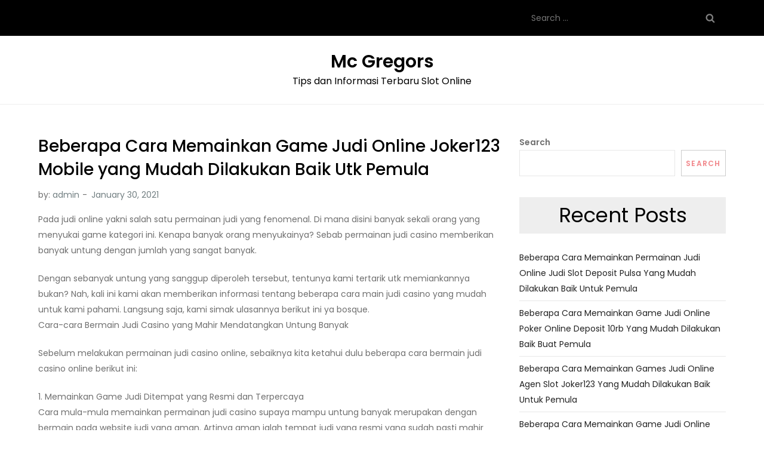

--- FILE ---
content_type: text/css
request_url: https://mcgregors.net/wp-content/themes/alaska-blog/style.css?ver=6.9
body_size: 10346
content:
/*!
Theme Name: Alaska Blog
Theme URI: https://www.kantipurthemes.com/downloads/alaska-blog
Author: Kantipur Themes
Author URI: https://www.kantipurthemes.com/
Description: Alaska Blog is a clean and minimal blog theme perfect for writers who need to create personal blog site with simple creative features and effects to make readers feel the pleasure of reading blog posts and articles. It is a new generation WordPress personal blog theme, that can give your readers immersive browsing experience. This theme supports responsive layout so it looks great on all devices.
Version: 1.0
Requires at least: 5.1
Requires PHP: 5.6
Tested up to: 5.9
License: GNU General Public License v2 or later
License URI: http://www.gnu.org/licenses/gpl-2.0.html
Text Domain: alaska-blog
Tags: custom-background, custom-logo, custom-menu, featured-images, threaded-comments, translation-ready, one-column, two-columns, custom-header, blog, entertainment, portfolio

This theme, like WordPress, is licensed under the GPL.
Use it to make something cool, have fun, and share what you've learned with others.

Alaska Blog is based on Underscores https://underscores.me/, (C) 2012-2017 Automattic, Inc.
Underscores is distributed under the terms of the GNU GPL v2 or later.

Normalizing styles have been helped along thanks to the fine work of
Nicolas Gallagher and Jonathan Neal https://necolas.github.io/normalize.css/
*/

/*--------------------------------------------------------------
>>> TABLE OF CONTENTS:
----------------------------------------------------------------
# Normalize
# Typography
# Elements
# Forms
# Navigation
	## Links
	## Menus
# Accessibility
# Alignments
# Clearings
# Widgets
# Content
	## Posts and pages
	## Comments
# Infinite scroll
# Media
	## Captions
	## Galleries
--------------------------------------------------------------*/
/*--------------------------------------------------------------
# Normalize
--------------------------------------------------------------*/
/* normalize.css v8.0.0 | MIT License | github.com/necolas/normalize.css */

/* Document
	 ========================================================================== */

/**
 * 1. Correct the line height in all browsers.
 * 2. Prevent adjustments of font size after orientation changes in iOS.
 */

html {
	line-height: 1.15; /* 1 */
	-webkit-text-size-adjust: 100%; /* 2 */
}

/* Sections
	 ========================================================================== */

/**
 * Remove the margin in all browsers.
 */

body {
	margin: 0;
}

.boxed-layout,
.frame-layout {
	background-color: #eee;
}

.boxed-layout #page,
.frame-layout #page {
    width: 90%;
    max-width: 1600px;
    margin: 0 auto;
    box-shadow: 0 0 15px rgba(0, 0, 0, 0.10);
    background-color: #f4f4f4;
}

.frame-layout #page {
	margin: 50px auto;
}

/**
 * Correct the font size and margin on `h1` elements within `section` and
 * `article` contexts in Chrome, Firefox, and Safari.
 */

h1.entry-title {
	font-size: 2em;
	margin: 0.67em 0;
}

h1 {
	font-size: 38px;
}

h2 {
	font-size: 34px;
}

h3 {
	font-size: 28px;
}

h4 {
	font-size: 24px;
}

h5 {
	font-size: 22px;
}

h6 {
	font-size: 16px;
}

/* Grouping content
	 ========================================================================== */

/**
 * 1. Add the correct box sizing in Firefox.
 * 2. Show the overflow in Edge and IE.
 */

hr {
	box-sizing: content-box; /* 1 */
	height: 0; /* 1 */
	overflow: visible; /* 2 */
}

/**
 * 1. Correct the inheritance and scaling of font size in all browsers.
 * 2. Correct the odd `em` font sizing in all browsers.
 */

pre {
	font-family: monospace, monospace; /* 1 */
	font-size: 1em; /* 2 */
}

/* Text-level semantics
	 ========================================================================== */

/**
 * Remove the gray background on active links in IE 10.
 */

a {
	background-color: transparent;
}

/**
 * 1. Remove the bottom border in Chrome 57-
 * 2. Add the correct text decoration in Chrome, Edge, IE, Opera, and Safari.
 */

abbr[title] {
	border-bottom: none; /* 1 */
	text-decoration: underline; /* 2 */
	text-decoration: underline dotted; /* 2 */
}

/**
 * Add the correct font weight in Chrome, Edge, and Safari.
 */

b,
strong {
	font-weight: bolder;
}

/**
 * 1. Correct the inheritance and scaling of font size in all browsers.
 * 2. Correct the odd `em` font sizing in all browsers.
 */

code,
kbd,
samp {
	font-family: monospace, monospace; /* 1 */
	font-size: 1em; /* 2 */
}

/**
 * Add the correct font size in all browsers.
 */

small {
	font-size: 80%;
}

/**
 * Prevent `sub` and `sup` elements from affecting the line height in
 * all browsers.
 */

sub,
sup {
	font-size: 75%;
	line-height: 0;
	position: relative;
	vertical-align: baseline;
}

sub {
	bottom: -0.25em;
}

sup {
	top: -0.5em;
}

/* Embedded content
	 ========================================================================== */

/**
 * Remove the border on images inside links in IE 10.
 */

img {
	border-style: none;
}

/* Forms
	 ========================================================================== */

/**
 * 1. Change the font styles in all browsers.
 * 2. Remove the margin in Firefox and Safari.
 */

button,
input,
optgroup,
select,
textarea {
	font-family: inherit; /* 1 */
	font-size: 100%; /* 1 */
	line-height: 1.15; /* 1 */
	margin: 0; /* 2 */
}

/**
 * Show the overflow in IE.
 * 1. Show the overflow in Edge.
 */

button,
input { /* 1 */
	overflow: visible;
}

/**
 * Remove the inheritance of text transform in Edge, Firefox, and IE.
 * 1. Remove the inheritance of text transform in Firefox.
 */

button,
select { /* 1 */
	text-transform: none;
}

/**
 * Correct the inability to style clickable types in iOS and Safari.
 */

button,
[type="button"],
[type="reset"],
[type="submit"] {
	-webkit-appearance: button;
}

/**
 * Remove the inner border and padding in Firefox.
 */

button::-moz-focus-inner,
[type="button"]::-moz-focus-inner,
[type="reset"]::-moz-focus-inner,
[type="submit"]::-moz-focus-inner {
	border-style: none;
	padding: 0;
}

/**
 * Restore the focus styles unset by the previous rule.
 */

button:-moz-focusring,
[type="button"]:-moz-focusring,
[type="reset"]:-moz-focusring,
[type="submit"]:-moz-focusring {
	outline: 1px dotted ButtonText;
}

/**
 * Correct the padding in Firefox.
 */

fieldset {
	padding: 0.35em 0.75em 0.625em;
}

/**
 * 1. Correct the text wrapping in Edge and IE.
 * 2. Correct the color inheritance from `fieldset` elements in IE.
 * 3. Remove the padding so developers are not caught out when they zero out
 *		`fieldset` elements in all browsers.
 */

legend {
	box-sizing: border-box; /* 1 */
	color: inherit; /* 2 */
	display: table; /* 1 */
	max-width: 100%; /* 1 */
	padding: 0; /* 3 */
	white-space: normal; /* 1 */
}

/**
 * Add the correct vertical alignment in Chrome, Firefox, and Opera.
 */

progress {
	vertical-align: baseline;
}

/**
 * Remove the default vertical scrollbar in IE 10+.
 */

textarea {
	overflow: auto;
}

/**
 * 1. Add the correct box sizing in IE 10.
 * 2. Remove the padding in IE 10.
 */

[type="checkbox"],
[type="radio"] {
	box-sizing: border-box; /* 1 */
	padding: 0; /* 2 */
}

/**
 * Correct the cursor style of increment and decrement buttons in Chrome.
 */

[type="number"]::-webkit-inner-spin-button,
[type="number"]::-webkit-outer-spin-button {
	height: auto;
}

/**
 * 1. Correct the odd appearance in Chrome and Safari.
 * 2. Correct the outline style in Safari.
 */

[type="search"] {
	-webkit-appearance: textfield; /* 1 */
	outline-offset: -2px; /* 2 */
}

/**
 * Remove the inner padding in Chrome and Safari on macOS.
 */

[type="search"]::-webkit-search-decoration {
	-webkit-appearance: none;
}

/**
 * 1. Correct the inability to style clickable types in iOS and Safari.
 * 2. Change font properties to `inherit` in Safari.
 */

::-webkit-file-upload-button {
	-webkit-appearance: button; /* 1 */
	font: inherit; /* 2 */
}

/* Interactive
	 ========================================================================== */

/*
 * Add the correct display in Edge, IE 10+, and Firefox.
 */

details {
	display: block;
}

/*
 * Add the correct display in all browsers.
 */

summary {
	display: list-item;
}

/* Misc
	 ========================================================================== */

/**
 * Add the correct display in IE 10+.
 */

template {
	display: none;
}

/**
 * Add the correct display in IE 10.
 */

[hidden] {
	display: none;
}

/*--------------------------------------------------------------
# Typography
--------------------------------------------------------------*/
body,
button,
input,
select,
optgroup,
textarea {
	color: #6f6f6f;
	font-size: 14px;
	line-height: 26px;
}

h1, h2, h3, h4, h5, h6 {
	margin: 0 0 16px;
    line-height: 1.4;
	clear: both;
	color: #000;
	font-weight: 400;
	font-family: 'Poppins', sans-serif;
}

p {
	margin: 0 0 1.5em;
}

p:last-child {
	margin: 0;
}

dfn, cite, em, i {
	font-style: italic;
}

blockquote {
	margin: 0 1.5em;
    padding: 15px;
}

address {
	margin: 0 0 1.5em;
}

pre {
	background: #eee;
	font-family: "Courier 10 Pitch", Courier, monospace;
	font-size: 15px;
	font-size: 0.9375rem;
	line-height: 1.6;
	margin-bottom: 1.6em;
	max-width: 100%;
	overflow: auto;
	padding: 1.6em;
}

code, kbd, tt, var {
	font-family: Monaco, Consolas, "Andale Mono", "DejaVu Sans Mono", monospace;
	font-size: 15px;
	font-size: 0.9375rem;
}

abbr, acronym {
	border-bottom: 1px dotted #666;
	cursor: help;
}

mark, ins {
	background: #fff9c0;
}

big {
	font-size: 125%;
}

/*--------------------------------------------------------------
# Elements
--------------------------------------------------------------*/
html {
	box-sizing: border-box;
}

*,
*:before,
*:after {
	/* Inherit box-sizing to make it easier to change the property for components that leverage other behavior; see https://css-tricks.com/inheriting-box-sizing-probably-slightly-better-best-practice/ */
	box-sizing: inherit;
}

body {
	background: #fff;
    overflow-x: hidden;
	font-family: 'Poppins', sans-serif;
}

hr {
	background-color: #ccc;
	border: 0;
	height: 1px;
	margin-bottom: 1.5em;
}

ul, ol {
	margin: 0 0 1.5em 0;
    padding-left: 1.5em;
}

ul {
	list-style: disc;
}

ol {
	list-style: decimal;
}

li > ul,
li > ol {
	margin-bottom: 0;
	margin-left: 1.5em;
}

dt {
	font-weight: bold;
}

dd {
	margin: 0 1.5em 1.5em;
}

img {
	height: auto;
	max-width: 100%;
	display: inline-block;
    vertical-align: middle;
}

figure {
	margin: 1em 0;
	/* Extra wide images within figure tags don't overflow the content area. */
}

table {
	margin: 0 0 1.5em;
	width: 100%;
  	border-collapse: collapse;
}

table, td, th {  
  border: 1px solid #ddd;
  text-align: left;
}

th, td {
  padding: 15px;
}

/*--------------------------------------------------------------
# Forms
--------------------------------------------------------------*/
button,
input[type="button"],
input[type="reset"],
input[type="submit"],
.btn,
.reply a {
	position: relative;
    background-color: transparent;
    font-size: 12px;
    line-height: 42px;
    font-weight: 600;
    color: #f1868a;
    border: 1px solid #f1868a;
    text-transform: uppercase;
    letter-spacing: 0.10em;
    display: inline-block;
    vertical-align: middle;
    padding: 11px 18px;
    line-height: 1.3;
    cursor: pointer;
    border-radius: 0;
    text-decoration: none;
    -webkit-transition: all 0.3s cubic-bezier(0.4, 0, 1, 1);
    -moz-transition: all 0.3s cubic-bezier(0.4, 0, 1, 1);
    -ms-transition: all 0.3s cubic-bezier(0.4, 0, 1, 1);
    -o-transition: all 0.3s cubic-bezier(0.4, 0, 1, 1);
    transition: all 0.3s cubic-bezier(0.4, 0, 1, 1);
}

button:hover,
input[type="button"]:hover,
input[type="reset"]:hover,
input[type="submit"]:hover,
.btn:hover,
.btn:focus,
.reply a:hover,
.reply a:focus {
	background-color: #f1868a;
    color: #fff;
}

button:active, 
button:focus,
input[type="button"]:active,
input[type="button"]:focus,
input[type="reset"]:active,
input[type="reset"]:focus,
input[type="submit"]:active,
input[type="submit"]:focus {
	background-color: #f1868a;
    color: #fff;
    outline: thin dotted;
}

input[type="text"],
input[type="email"],
input[type="url"],
input[type="password"],
input[type="search"],
input[type="number"],
input[type="tel"],
input[type="range"],
input[type="date"],
input[type="month"],
input[type="week"],
input[type="time"],
input[type="datetime"],
input[type="datetime-local"],
input[type="color"],
textarea {
	color: #666;
    border: 1px solid #e7e7e7;
    padding: 8px 12px;
    border-radius: 0;
    display: inline-block;
    vertical-align: middle;
}

input[type="text"]:focus,
input[type="email"]:focus,
input[type="url"]:focus,
input[type="password"]:focus,
input[type="search"]:focus,
input[type="number"]:focus,
input[type="tel"]:focus,
input[type="range"]:focus,
input[type="date"]:focus,
input[type="month"]:focus,
input[type="week"]:focus,
input[type="time"]:focus,
input[type="datetime"]:focus,
input[type="datetime-local"]:focus,
input[type="color"]:focus,
textarea:focus {
	color: #111;
	outline: thin dotted;
	border-color: #f1868a;
}

select {
	border: 1px solid #ccc;
}

select:focus {
    outline: thin dotted;
}

textarea {
	width: 100%;
}

/*--------------------------------------------------------------
# Navigation
--------------------------------------------------------------*/
/*--------------------------------------------------------------
## Links
--------------------------------------------------------------*/
a {
	color: #f1868a;
}

a:hover, 
a:focus, 
a:active {
	color: #000;
}

a:focus {
	outline: thin dotted;
}

a:hover, 
a:active {
	outline: 0;
}

/*--------------------------------------------------------------
## Underline Links
--------------------------------------------------------------*/
#masthead a,
#footer-widgets ul li a,
#secondary ul li a {
	text-decoration: none;
}

/*--------------------------------------------------------------
## Menus
--------------------------------------------------------------*/
#masthead {
    background-color: #fff;
    position: relative;
    z-index: 10;
}

.site-branding {
    padding: 15px 0;
    text-align: center;
    border-bottom: 1px solid #eee;
}

.site-branding-logo img {
    max-height: 125px;
    width: auto;
}

.site-title {
    font-size: 24px;
    margin: 0 0 2px;
    line-height: 1.2;
    font-weight: 600;
    font-family: 'Poppins', sans-serif;
}

.site-title a {
	color: #000;
}

.site-title a:hover,
.site-title a:focus {
	color: #f1868a; 
}

.site-description {
    margin: 0;
    color: #000;
    font-size: 16px;
    font-family: 'Poppins', sans-serif;
}

.navigation-menu .search-form {
    position: absolute;
    float: right;
    top: 0;
    right: 0;
}

.navigation-menu .search-form input[type="search"] {
	color: #fff;
	width: 100%;
    border: none;
    padding: 17px 55px 17px 10px;
    background-color: #000;
}

.navigation-menu .search-form .search-submit {
    border: none;
    position: absolute;
    top: 0;
    right: 0;
    height: 60px;
}

.navigation-menu .search-form .search-submit svg {
	fill: rgb(255 255 255 / 50%);
}

.navigation-menu .search-form .search-submit:hover svg,
.navigation-menu .search-form .search-submit:focus svg {
	fill: #fff;
}

.navigation-menu {
	display: block;
	width: 100%;
	position: relative;
	background-color: #000;
}

.navigation-menu ul {
	display: none;
	list-style: none;
	margin: 0;
	padding-left: 0;
}

ul.nav-menu {
    border-top: 1px solid rgb(255 255 255 / 10%);
    clear: both;
}

.navigation-menu .nav-menu ul {
	display: none;
}

.navigation-menu ul ul {
    padding-left: 20px;
}

.navigation-menu li {
	position: relative;
	-webkit-transition: all 0.1s ease-in-out;
    -moz-transition: all 0.1s ease-in-out;
    -ms-transition: all 0.1s ease-in-out;
    -o-transition: all 0.1s ease-in-out;
    transition: all 0.1s ease-in-out;
}

.navigation-menu a {
	font-size: 14px;
	display: block;
    padding: 10px 0;
    color: #fff;
    border-bottom: 1px solid rgb(255 255 255 / 10%);
    font-weight: 500;
    font-family: 'Poppins', sans-serif;
}

.navigation-menu .nav-menu > li:last-child > a {
    border-bottom: none;
}

#site-navigation.navigation-menu .nav-menu > a {
    text-transform: uppercase;
}

.navigation-menu li.current-menu-item > a,
.navigation-menu .nav-menu > li:hover > a,
.navigation-menu .nav-menu > li.focus > a,
.navigation-menu .nav-menu > li > a:hover,
.navigation-menu .nav-menu > li > a:focus {
    color: #f1868a;
}

.navigation-menu li a svg {
    display: none;
    fill: #949393;
    margin-left: 5px;
}

.navigation-menu a:hover,
.navigation-menu a:focus,
.navigation-menu li:hover > a {
	color: #f1868a;
}

.navigation-menu .nav-menu > li > a:hover svg,
.navigation-menu .nav-menu > li > a:focus svg,
.navigation-menu .nav-menu > li:hover > a svg {
	fill: #f1868a;
}

.menu-toggle,
.navigation-menu.toggled ul {
	display: block;
}

.menu-toggle {
    margin: 0 auto;
    padding: 16px 15px;
    line-height: 28px;
    color: #fff;
    width: 100%;
    font-size: 14px;
    border: none;
    float: left;
    width: auto;
    position: relative;
    z-index: 1;
}

.menu-toggle svg {
	fill: #fff;
	width: 20px;
	height: 20px;
}

.menu-toggle .icon-close,
.menu-toggle.active .icon-bars {
    display: none;
}

.menu-toggle.active .icon-close {
    display: inline-block;
}

.primary-menu-label {
    display: none;
}

.dropdown-toggle {
    position: absolute;
    top: 0;
    right: 0;
    width: 50px;
    height: 48px;
    padding: 0;
    border-radius: 0;
    background-color: transparent;
    border: none;
}

.dropdown-toggle svg {
	fill: #fff;
}

svg {
    width: 16px;
    height: 16px;
    display: inline-block;
    vertical-align: middle;
}

.site-main .comment-navigation, 
.site-main .posts-navigation, 
.site-main .post-navigation {
	margin: 1.5em 0;
    background-color: #f7f7f7;
    padding: 15px 25px;
}

.comment-navigation .nav-previous,
.posts-navigation .nav-previous,
.post-navigation .nav-previous {
	float: left;
	width: 50%;
}

.comment-navigation .nav-next,
.posts-navigation .nav-next,
.post-navigation .nav-next {
	float: right;
	text-align: right;
	width: 50%;
}

.site-main .comment-navigation a, 
.site-main .posts-navigation a, 
.site-main .post-navigation a {
	color: #000;
	text-decoration: none;
}

.site-main .comment-navigation a:hover, 
.site-main .posts-navigation a:hover, 
.site-main .post-navigation a:hover,
.site-main .comment-navigation a:focus, 
.site-main .posts-navigation a:focus, 
.site-main .post-navigation a:focus {
	color: #f1868a;
}

.nav-subtitle {
    display: block;
}

.nav-previous .nav-title-icon-wrapper {
    margin-right: 10px;
}

.nav-next .nav-title-icon-wrapper {
    margin-left: 10px;
}

.navigation.pagination .page-numbers {
    width: 40px;
    height: 40px;
    display: inline-block;
    background-color: #fff;
    border: 1px solid rgba(0, 0, 0, 0.10);
    text-align: center;
    line-height: 40px;
    margin-right: 5px;
    color: #000;
    text-decoration: none;
}

.navigation.pagination .page-numbers.prev svg,
.navigation.pagination .page-numbers.next svg {
	position: relative;
	top: -2px;
}

.navigation.pagination .page-numbers.current,
.navigation.pagination .page-numbers:hover,
.navigation.pagination .page-numbers:focus {
    background-color: #f1868a;
    border-color: #f1868a;
    color: #fff;
}

.navigation.pagination .page-numbers.prev:hover svg,
.navigation.pagination .page-numbers.next:hover svg,
.navigation.pagination .page-numbers.prev:focus svg,
.navigation.pagination .page-numbers.next:focus svg {
	fill: #fff;
}

.post-navigation .nav-previous a:hover svg,
.post-navigation .nav-previous a:focus svg,
.post-navigation .nav-next a:hover svg,
.post-navigation .nav-next a:focus svg {
    fill: #f1868a;
}

.navigation.pagination {
    margin-top: 50px;
    text-align: center;
}

/*--------------------------------------------------------------
# Accessibility
--------------------------------------------------------------*/
/* Text meant only for screen readers. */
.screen-reader-text {
	border: 0;
	clip: rect(1px, 1px, 1px, 1px);
	clip-path: inset(50%);
	height: 1px;
	margin: -1px;
	overflow: hidden;
	padding: 0;
	position: absolute !important;
	width: 1px;
	word-wrap: normal !important; /* Many screen reader and browser combinations announce broken words as they would appear visually. */
}

.screen-reader-text:focus {
	background-color: #f1f1f1;
	border-radius: 3px;
	box-shadow: 0 0 2px 2px rgba(0, 0, 0, 0.6);
	clip: auto !important;
	clip-path: none;
	color: #21759b;
	display: block;
	font-size: 14px;
	font-size: 0.875rem;
	font-weight: bold;
	height: auto;
	left: 5px;
	line-height: normal;
	padding: 15px 23px 14px;
	text-decoration: none;
	top: 5px;
	width: auto;
	z-index: 100000;
	/* Above WP toolbar. */
}

/* Do not show the outline on the skip link target. */
#content[tabindex="-1"]:focus {
	outline: 0;
}

/*--------------------------------------------------------------
# Alignments
--------------------------------------------------------------*/
.alignleft {
	display: inline;
	float: left;
	margin-right: 1.5em;
}

.alignright {
	display: inline;
	float: right;
	margin-left: 1.5em;
}

.aligncenter {
	clear: both;
	display: block;
	margin-left: auto;
	margin-right: auto;
}

/*--------------------------------------------------------------
# Clearings
--------------------------------------------------------------*/
.clear:before,
.clear:after,
.entry-content:before,
.entry-content:after,
.comment-content:before,
.comment-content:after,
.site-header:before,
.site-header:after,
.site-content:before,
.site-content:after,
.site-footer:before,
.site-footer:after,
.container:before,
.container:after,
.site-main .comment-navigation:before, 
.site-main .posts-navigation:before, 
.site-main .post-navigation:before,
.site-main .comment-navigation:after, 
.site-main .posts-navigation:after, 
.site-main .post-navigation:after,
.blog-archive:before,
.blog-archive:after {
	content: "";
	display: table;
	table-layout: fixed;
}

.clear:after,
.entry-content:after,
.comment-content:after,
.site-header:after,
.site-content:after,
.site-footer:after,
.container:before,
.container:after,
.site-main .comment-navigation:before, 
.site-main .posts-navigation:before, 
.site-main .post-navigation:before,
.site-main .comment-navigation:after, 
.site-main .posts-navigation:after, 
.site-main .post-navigation:after,
.blog-archive:before,
.blog-archive:after {
	clear: both;
}

/*--------------------------------------------------------------
# Widgets
--------------------------------------------------------------*/
.widget {
	position: relative;
	margin: 0 0 1.5em;
	/* Make sure select elements fit in widgets. */
}

.widget:last-child {
	margin-bottom: 0;
}

.widget select {
	max-width: 100%;
	width: 100%;
	padding: 10px;
}

.widget_search form.search-form {
    position: relative;
}

.widget_search input[type="search"] {
	width: 100%;
}

.widget_search input[type="submit"] {
    position: absolute;
    top: 0;
    right: 0;
    margin: 0;
    padding: 8px 15px;
    background-color: #f1868a;
    color: #fff;
    line-height: 28px;
    font-size: 12px;
}

.widget_search input[type="submit"]:hover,
.widget_search input[type="submit"]:focus {
    border-color: #444;
    background-color: #444;
	color: #fff;
}

#secondary .widget_block > h1,
#secondary .widget_block > h2,
#secondary .widget_block > h3,
#secondary .widget_block > h4,
#secondary .widget_block > h5,
#secondary .widget_block > h6,
#secondary .wp-block-group__inner-container > h1,
#secondary .wp-block-group__inner-container > h2,
#secondary .wp-block-group__inner-container > h3,
#secondary .wp-block-group__inner-container > h4,
#secondary .wp-block-group__inner-container > h5,
#secondary .wp-block-group__inner-container > h6 {
    background-color: #eee;
    text-align: center;
    padding: 7px 10px;
    margin: 0;
}

#secondary .wp-block-group__inner-container > h1,
#secondary .wp-block-group__inner-container > h2,
#secondary .wp-block-group__inner-container > h3,
#secondary .wp-block-group__inner-container > h4,
#secondary .wp-block-group__inner-container > h5,
#secondary .wp-block-group__inner-container > h6 {
	margin-bottom: 20px;
}

.widget ul {
    list-style: none;
    padding: 0;
    margin: 0;
}

.widget ul ul {
    padding-left: 1em;
}

#secondary .widget:not(:last-child) {
    margin-bottom: 35px;
}

#secondary ul li,
#footer-widgets ul li {
    border-bottom: 1px solid #e7e7e7;
    display: block;
    padding: 7px 0;
}

#secondary ul li:last-child,
#footer-widgets ul li:last-child {
	border-bottom: none;
}

#secondary ul li a,
#footer-widgets ul li a {
    display: inline-block;
    text-transform: capitalize;
}

#footer-widgets ul li {
    border-bottom-color: rgba(255, 255, 255, 0.15);
}

#secondary a {
	color: #232323;
}

#secondary a:hover,
#secondary a:focus {
	color: #f1868a;
}

.tagcloud a {
    font-size: 16px !important;
    color: #717e81 !important;
    border: 1px solid rgba(0, 0, 0, 0.10);
    padding: 5px 10px;
    line-height: 1;
    display: inline-block;
    margin-right: 5px;
    margin-bottom: 5px;
}

.tagcloud a:hover,
.tagcloud a:focus {
    background-color: #f1868a;
    border-color: #f1868a;
    color: #fff !important;
}

.widget_recent_entries span {
    display: block;
}

.wp-block-latest-comments__comment-author, 
.wp-block-latest-comments__comment-link {
	font-weight: 400;
}

.comment-metadata a,
.fn a {
    text-decoration: none;
}

/*--------------------------------------------------------------
# Content
--------------------------------------------------------------*/
/*--------------------------------------------------------------
## Posts and pages
--------------------------------------------------------------*/
.sticky {
	display: block;
}

.updated:not(.published) {
	display: none;
}

.page-content,
.entry-content,
.entry-summary {
	margin: 0;
}

.page-links {
	clear: both;
	margin: 0 0 1.5em;
}

.error404 #primary,
.has-sidebar.error404 #primary {
    width: 100%;
    float: none;
    padding: 0;
    text-align: center;
}

.error-404.not-found .title {
    font-size: 150px;
    font-weight: bold;
    line-height: 1;
    color: #f1868a;
}

.error-404.not-found input.search-field {
    min-width: 300px;
    display: block;
    margin: 0 auto 20px;
}

.has-sidebar.no-sidebar #primary {
    width: 100%;
    float: none;
    padding-left: 0;
    padding-right: 0;
}

.has-sidebar.no-sidebar #secondary {
    display: none;
}

/*--------------------------------------------------------------
## Comments
--------------------------------------------------------------*/
.comment-content a {
	word-wrap: break-word;
}

.bypostauthor {
	display: block;
}

.comment-form input[type="text"],
.comment-form input[type="email"],
.comment-form input[type="url"] {
    width: 100%;
}

.comment-form input[type="checkbox"] {
	margin-right: 10px;
    display: inline-block;
    vertical-align: middle;
}

.comments-title,
.comment-reply-title {
    font-size: 32px;
    font-weight: 600;
    margin-top: 15px;
    display: inline-block;
    width: 100%;
}

.comments-title {
    margin-bottom: 25px;
}

.comment-author.vcard img {
    width: 60px;
    height: 60px;
    margin-right: 15px;
    float: left;
    border-radius: 50%;
    object-fit: cover;
}

#comments > ol.comment-list {
    margin-left: 0;
    padding-left: 0;
}

#comments ol.comment-list {
	list-style: none;
}

#comments ol.comment-list article {
    background-color: #fff;
    padding: 20px;
    margin-bottom: 20px;
}

.comment-content {
    display: table-cell;
}

.reply {
    margin: 10px 0 0;
    text-align: right;    
}

.form-submit {
    margin-bottom: 0;
}

.has-sidebar #primary {
    margin-bottom: 50px;
}

/*--------------------------------------------------------------
# Infinite scroll
--------------------------------------------------------------*/
/* Globally hidden elements when Infinite Scroll is supported and in use. */
.infinite-scroll .posts-navigation,
.infinite-scroll.neverending .site-footer {
	/* Theme Footer (when set to scrolling) */
	display: none;
}

/* When Infinite Scroll has reached its end we need to re-display elements that were hidden (via .neverending) before. */
.infinity-end.neverending .site-footer {
	display: block;
}

/*--------------------------------------------------------------
# Media
--------------------------------------------------------------*/
.page-content .wp-smiley,
.entry-content .wp-smiley,
.comment-content .wp-smiley {
	border: none;
	margin-bottom: 0;
	margin-top: 0;
	padding: 0;
}

/* Make sure embeds and iframes fit their containers. */
embed,
iframe,
object {
	max-width: 100%;
}

/* Make sure logo link wraps around logo image. */
.custom-logo-link {
	display: inline-block;
}

/*--------------------------------------------------------------
## Captions
--------------------------------------------------------------*/
.wp-caption {
	margin-bottom: 1.5em;
	max-width: 100%;
}

.wp-caption img[class*="wp-image-"] {
	display: block;
	margin-left: auto;
	margin-right: auto;
}

.wp-caption .wp-caption-text {
	margin: 0.8075em 0;
}

.wp-caption-text {
	text-align: center;
}

/*--------------------------------------------------------------
## Galleries
--------------------------------------------------------------*/
.gallery {
	margin: -5px;
}

.gallery-item {
	display: inline-block;
	text-align: center;
	vertical-align: top;
	width: 100%;
	padding: 5px;
	margin: 0;
}

.gallery-columns-2 .gallery-item {
	max-width: 50%;
}

.gallery-columns-3 .gallery-item {
	max-width: 33.33%;
}

.gallery-columns-4 .gallery-item {
	max-width: 25%;
}

.gallery-columns-5 .gallery-item {
	max-width: 20%;
}

.gallery-columns-6 .gallery-item {
	max-width: 16.66%;
}

.gallery-columns-7 .gallery-item {
	max-width: 14.28%;
}

.gallery-columns-8 .gallery-item {
	max-width: 12.5%;
}

.gallery-columns-9 .gallery-item {
	max-width: 11.11%;
}

.gallery-caption {
	display: block;
}

.columns-1,
.columns-2,
.columns-3,
.columns-4,
.columns-5 {
	margin: 0 -10px;
}

.columns-1 article,
.columns-2 article,
.columns-3 article,
.columns-4 article,
.columns-5 article {
	padding: 0 15px;
	margin-bottom: 30px;
}

/*--------------------------------------------------------------
## Container
--------------------------------------------------------------*/
.container {
	width: 90%;
	max-width: 1200px;
	margin: 0 auto;
}

#content-wrap {
    padding: 50px 0;
}

/*--------------------------------------------------------------
# Custom Header
--------------------------------------------------------------*/
#wp-custom-header {
    text-align: center;
}

.custom-header-media {
    position: relative;
}

#wp-custom-header img {
	width: 100%;
}

.home.has-header-video #wp-custom-header {
    position: relative;
    padding-bottom: 56.25%;
    height: 0;
}

.home.has-header-video #wp-custom-header video,
.home.has-header-video #wp-custom-header iframe {
    position: absolute;
    top: 0;
    left: 0;
    width: 100%;
    height: 100%;
}

#wp-custom-header-video-button {
    position: absolute;
    top: 50%;
    left: 25px;
    width: 50px;
    height: 50px;
    text-align: center;
    border-color: #fff;
    border-radius: 80px;
    white-space: nowrap;
    overflow: hidden;
    background-color: #fff;
    color: #fff;
    -webkit-transform: translateY(-50%);
    -moz-transform: translateY(-50%);
    -ms-transform: translateY(-50%);
    -o-transform: translateY(-50%);
    transform: translateY(-50%);
}
#wp-custom-header-video-button:before {
    content: "";
    width: 0;
    height: 0;
    border-top: 10px solid transparent;
    border-bottom: 10px solid transparent;
    border-left: 15px solid #f1868a;
    display: inline-block;
    margin-left: 2px;
    margin-top: 4px;
}

#wp-custom-header-video-button.wp-custom-header-video-pause:before {
	opacity: 0;
	visibility: hidden;
}

#wp-custom-header-video-button.wp-custom-header-video-pause:after {
    content: "";
    display: inline-block;
    width: 15px;
    height: 20px;
    background: #f1868a;
    position: absolute;
    left: 0;
    right: 0;
    margin: auto;
    top: 14px;
    border-left: 5px solid #f1868a;
    box-shadow: inset 5px 0 0 0 #fff;
}

.page-header {
    margin-bottom: 25px;
    text-align: center;
}

.page-title {
    margin-bottom: 0;
    font-weight: 600;
    font-size: 32px;
}

.home .page-header, 
.blog .page-header {
    display: none;
}

.search-no-results .blog-archive.grid.columns-5.clear {
    height: auto !important;
}

.no-results.not-found {
    text-align: center;
}

/*--------------------------------------------------------------
# Blog / Archive Posts
--------------------------------------------------------------*/
.entry-title {
    font-weight: 500;
    margin-bottom: 7px;
    font-size: 20px;
}

.blog-post-item {
    border: 1px solid #ddd;
    padding: 20px;
}

.blog-post-item .entry-meta {
    margin-bottom: 15px;
}

.posted-on a {
    color: #717e81;
}

.blog-post-item .featured-image {
	margin-bottom: 15px;
}

.blog-post-item .featured-image img {
	width: 100%;
}

.entry-title a,
.comments-link a {
    color: #000;
    text-decoration: none;
}

.category-meta {
    display: block;
    margin-bottom: 5px;
}

.disable-post-category .cat-links,
.disable-post-author .byline,
.disable-post-date .posted-on {
    display: none;
}

.cat-links a {
    position: relative;
    text-transform: uppercase;
    font-size: 12px;
    visibility: visible;
    display: inline-block;
    line-height: 1.3;
    color: #000;
    text-decoration: none;
}

.cat-links a:hover,
.cat-links a:focus {
	color: #f1868a;
}

.entry-title a:hover,
.entry-title a:focus,
.posted-on a:hover,
.posted-on a:focus,
.comments-link a:hover,
.comments-link a:focus {
    color: #f1868a;
}

.blog-archive.grid.columns-5 article {
    margin-bottom: 20px;
}

.blog-archive article:last-child {
    margin-bottom: 0;
}

.featured-image {
    position: relative;
}

body:not(.single) .blog-archive article:not(.has-post-thumbnail) .featured-image {
	display: none;
}

.blog-archive .entry-container {
    padding: 20px;
    text-align: center;
}

.blog-post-item .entry-title {
    margin-bottom: 10px;
    font-size: 20px;
    font-weight: 500;
}

.single-page-wrapper .entry-content {
    padding: 30px;
    background-color: #fff;
}

.single-post-wrap .blog-post-item .entry-title {
    font-size: 28px;
    margin: 0 0 10px;;
}

.blog-post-item .entry-meta a {
    color: #717e81;
    text-decoration: none;
}

.blog-post-item .entry-meta a:hover,
.blog-post-item .entry-meta a:focus {
	color: #000;
}

.blog-post-item .entry-meta > span:not(:last-child) {
	margin-right: 15px;
}

.single .blog-post-item .entry-meta > span:not(:last-child) {
	margin-right: 0;
}

.posted-on {
    color: #666;
    visibility: hidden;
}

.posted-on a {
	visibility: visible;
}

.posted-on a {
    margin-left: -75px;
}

.byline a:focus:before {
	opacity: 1;
}

.read-more a {
    text-transform: uppercase;
    font-size: 12px;
    font-weight: 600;
    letter-spacing: 0.05em;
}

.read-more a:after {
    content: "";
    width: 30px;
    height: 1px;
    background-color: #f1868a;
    display: inline-block;
    vertical-align: middle;
    margin-left: 7px;
}

/*--------------------------------------------------------------
# Single Posts
--------------------------------------------------------------*/
.single-post-wrap .entry-footer .tags-links,
.single-post-wrap .entry-footer .tags-links a {
    color: #717e81;
}

.logged-in-as a {
    color: #000;
    text-decoration: none;
}

.single-post-wrap .entry-footer .tags-links a:hover,
.single-post-wrap .entry-footer .tags-links a:focus,
.logged-in-as a:hover,
.logged-in-as a:focus {
	color: #f1868a;
}

.single .entry-footer > span {
	display: block;
}

.single .entry-footer span.cat-links {
    margin-bottom: 10px;
}

.single .blog-post-item {
    padding: 0;
    border: none;
}

.single .blog-post-item .entry-meta {
    display: block;
    margin-bottom: 15px;
}

.single .blog-post-item .entry-meta > span:not(:last-child):after {
    content: "-";
    margin: 0 5px;
}

.single .blog-post-item .entry-content {
    margin-bottom: 20px;
}

.single .blog-post-item .entry-footer {
    margin-bottom: 0;
    background-color: #f7f7f7;
    padding: 15px;
}

/*--------------------------------------------------------------
# Footer Widgets
--------------------------------------------------------------*/
#colophon {
    background-color: #1d2024;
}

#footer-widgets {
    padding: 60px 0;
}

#footer-widgets h1,
#footer-widgets h2,
#footer-widgets h3,
#footer-widgets h4,
#footer-widgets h5,
#footer-widgets h6 {
	color: #fff;
}

#footer-widgets .widget-area {
	margin: 0 -30px;
}

#footer-widgets .widget-column {
    padding: 0 30px;
    margin-bottom: 30px;
}

#footer-widgets .widget-column:last-child {
	margin-bottom: 0;
}

#footer-widgets .widget-title {
    color: #fff;
    text-transform: uppercase;
    font-size: 18px;
    font-weight: 600;
    letter-spacing: 0.05em;
    position: relative;
    display: inline-block;
    margin-bottom: 25px;
    padding-bottom: 20px;
}

#secondary .widget-title {
	text-transform: uppercase;
    font-size: 20px;
    font-weight: 600;
    letter-spacing: 0.05em;
    margin-bottom: 10px;
}

#footer-widgets .widget-title:after {
    content: "";
    position: absolute;
    background-color: #f1868a;
    width: 50px;
    height: 3px;
    left: 50%;
    bottom: 0;
    -webkit-transform: translateX(-50%);
    -moz-transform: translateX(-50%);
    -ms-transform: translateX(-50%);
    -o-transform: translateX(-50%);
    transform: translateX(-50%);
}

#colophon, 
#colophon a {
    color: #ccc;
}

#colophon a:hover,
#colophon a:focus {
	color: #f1868a;
}

#colophon .tagcloud a {
    border-color: rgba(255, 255, 255, 0.10);
    color: #ccc !important;
}

#colophon .tagcloud a:hover,
#colophon .tagcloud a:focus {
	color: #fff !important;
}

.site-info {
    border-top: 1px solid rgba(255, 255, 255, 0.15);
    padding: 15px 0;
    text-align: center;
}

.to-top {
    width: 40px;
    height: 40px;
    background-color: #f1868a;
    position: fixed;
    bottom: -100px;
    right: 15px;
    z-index: 1;
    -webkit-transition: all .7s ease-in-out;
    -moz-transition: all .7s ease-in-out;
    -o-transition: all .7s ease-in-out;
    -ms-transition: all .7s ease-in-out;
    transition: all .7s ease-in-out;
}

.to-top:hover,
.to-top:focus {
	background-color: #000;
}

.to-top:before {
    content: "";
    width: 0;
    height: 0;
    border-left: 7px solid transparent;
    border-right: 7px solid transparent;
    border-bottom: 7px solid #fff;
    position: absolute;
    top: 17px;
    text-align: center;
    left: 0;
    right: 0;
    margin: auto;
}

/*--------------------------------------------------------------
# Typography Options
--------------------------------------------------------------*/
.header-font-1 h1,
.header-font-1 h2,
.header-font-1 h3,
.header-font-1 h4,
.header-font-1 h5,
.header-font-1 h6 {
    font-family: 'Raleway', sans-serif;
}

.header-font-2 h1,
.header-font-2 h2,
.header-font-2 h3,
.header-font-2 h4,
.header-font-2 h5,
.header-font-2 h6 {
    font-family: 'Poppins', sans-serif;
}

.header-font-3 h1,
.header-font-3 h2,
.header-font-3 h3,
.header-font-3 h4,
.header-font-3 h5,
.header-font-3 h6 {
    font-family: 'Roboto', sans-serif;
}

.header-font-4 h1,
.header-font-4 h2,
.header-font-4 h3,
.header-font-4 h4,
.header-font-4 h5,
.header-font-4 h6 {
    font-family: 'Open Sans', sans-serif;
}

.header-font-5 h1,
.header-font-5 h2,
.header-font-5 h3,
.header-font-5 h4,
.header-font-5 h5,
.header-font-5 h6 {
    font-family: 'Lato', sans-serif;
}

.header-font-6 h1,
.header-font-6 h2,
.header-font-6 h3,
.header-font-6 h4,
.header-font-6 h5,
.header-font-6 h6 {
    font-family: 'Ubuntu', sans-serif;
}

.header-font-7 h1,
.header-font-7 h2,
.header-font-7 h3,
.header-font-7 h4,
.header-font-7 h5,
.header-font-7 h6 {
    font-family: 'Montserrat', sans-serif;
}

.header-font-8 h1,
.header-font-8 h2,
.header-font-8 h3,
.header-font-8 h4,
.header-font-8 h5,
.header-font-8 h6 {
    font-family: 'Lora', serif;
}

.header-font-9 h1,
.header-font-9 h2,
.header-font-9 h3,
.header-font-9 h4,
.header-font-9 h5,
.header-font-9 h6 {
    font-family: 'Titillium Web', sans-serif;
}

.header-font-10 h1,
.header-font-10 h2,
.header-font-10 h3,
.header-font-10 h4,
.header-font-10 h5,
.header-font-10 h6 {
    font-family: 'Muli', sans-serif;
}

.header-font-11 h1,
.header-font-11 h2,
.header-font-11 h3,
.header-font-11 h4,
.header-font-11 h5,
.header-font-11 h6 {
    font-family: 'Oxygen', sans-serif;
}

.header-font-12 h1,
.header-font-12 h2,
.header-font-12 h3,
.header-font-12 h4,
.header-font-12 h5,
.header-font-12 h6 {
    font-family: 'Nunito Sans', sans-serif;
}

.header-font-13 h1,
.header-font-13 h2,
.header-font-13 h3,
.header-font-13 h4,
.header-font-13 h5,
.header-font-13 h6 {
    font-family: 'Maven Pro', sans-serif;
}

.header-font-14 h1,
.header-font-14 h2,
.header-font-14 h3,
.header-font-14 h4,
.header-font-14 h5,
.header-font-14 h6 {
    font-family: 'Cairo', serif;
}

.header-font-15 h1,
.header-font-15 h2,
.header-font-15 h3,
.header-font-15 h4,
.header-font-15 h5,
.header-font-15 h6 {
    font-family: 'Philosopher', sans-serif;
}

.header-font-16 h1,
.header-font-16 h2,
.header-font-16 h3,
.header-font-16 h4,
.header-font-16 h5,
.header-font-16 h6 {
    font-family: 'Dosis', sans-serif;
}

.body-font-1 {
    font-family: 'Raleway', sans-serif;
}

.body-font-2  {
    font-family: 'Poppins', sans-serif;
}

.body-font-3 {
    font-family: 'Roboto', sans-serif;
}

.body-font-4 {
    font-family: 'Open Sans', sans-serif;
}

.body-font-5 {
    font-family: 'Montserrat', sans-serif;
}

.body-font-6 {
    font-family: 'Ubuntu', sans-serif;
}

.body-font-7 {
    font-family: 'Playfair Display', serif;
}

.body-font-8 {
    font-family: 'Lora', serif;
}

.body-font-9 {
    font-family: 'Titillium Web', sans-serif;
}

.body-font-10 {
    font-family: 'Muli', sans-serif;
}

.body-font-11 {
    font-family: 'Oxygen', sans-serif;
}

.body-font-12 {
    font-family: 'Nunito Sans', sans-serif;
}

.body-font-13 {
    font-family: 'Maven Pro', sans-serif;
}

.body-font-14 {
    font-family: 'Cairo', serif;
}

.body-font-15 {
    font-family: 'Philosopher', sans-serif;
}

.body-font-16 {
    font-family: 'Dosis', sans-serif;
}

.site-title-font-1 .site-title,
.site-title-font-1 .site-description {
    font-family: 'Raleway', sans-serif;
}

.site-title-font-2 .site-title,
.site-title-font-2 .site-description {
    font-family: 'Poppins', sans-serif;
}

.site-title-font-3 .site-title,
.site-title-font-3 .site-description {
    font-family: 'Roboto', sans-serif;
}

.site-title-font-4 .site-title,
.site-title-font-4 .site-description {
    font-family: 'Open Sans', sans-serif;
}

.site-title-font-5 .site-title,
.site-title-font-5 .site-description {
    font-family: 'Lato', sans-serif;
}

.site-title-font-6 .site-title,
.site-title-font-6 .site-description {
    font-family: 'Ubuntu', sans-serif;
}

.site-title-font-7 .site-title,
.site-title-font-7 .site-description {
    font-family: 'Montserrat', sans-serif;
}

.site-title-font-8 .site-title,
.site-title-font-8 .site-description {
    font-family: 'Lora', serif;
}

.site-title-font-9 .site-title,
.site-title-font-9 .site-description {
    font-family: 'Titillium Web', sans-serif;
}

.site-title-font-10 .site-title,
.site-title-font-10 .site-description {
    font-family: 'Muli', sans-serif;
}

.site-title-font-11 .site-title,
.site-title-font-11 .site-description {
    font-family: 'Oxygen', sans-serif;
}

.site-title-font-12 .site-title,
.site-title-font-12 .site-description {
    font-family: 'Nunito Sans', sans-serif;
}

.site-title-font-13 .site-title,
.site-title-font-13 .site-description {
    font-family: 'Maven Pro', sans-serif;
}

.site-title-font-14 .site-title,
.site-title-font-14 .site-description {
    font-family: 'Cairo', serif;
}

.site-title-font-15 .site-title,
.site-title-font-15 .site-description {
    font-family: 'Philosopher', sans-serif;
}

.site-title-font-16 .site-title,
.site-title-font-16 .site-description {
    font-family: 'Dosis', sans-serif;
}

.menu-font-1 .navigation-menu a {
    font-family: 'Raleway', sans-serif;
}

.menu-font-2 .navigation-menu a {
    font-family: 'Poppins', sans-serif;
}

.menu-font-3 .navigation-menu a {
    font-family: 'Roboto', sans-serif;
}

.menu-font-4 .navigation-menu a {
    font-family: 'Open Sans', sans-serif;
}

.menu-font-5 .navigation-menu a {
    font-family: 'Montserrat', sans-serif;
}

.menu-font-6 .navigation-menu a {
    font-family: 'Ubuntu', sans-serif;
}

.menu-font-7 .navigation-menu a {
    font-family: 'Lato', sans-serif;
}

.menu-font-8 .navigation-menu a {
    font-family: 'Lora', serif;
}

.menu-font-9 .navigation-menu a {
    font-family: 'Titillium Web', sans-serif;
}

.menu-font-10 .navigation-menu a {
    font-family: 'Muli', sans-serif;
}

.menu-font-11 .navigation-menu a {
    font-family: 'Oxygen', sans-serif;
}

.menu-font-12 .navigation-menu a {
    font-family: 'Nunito Sans', sans-serif;
}

.menu-font-13 .navigation-menu a {
    font-family: 'Maven Pro', sans-serif;
}

.menu-font-14 .navigation-menu a {
    font-family: 'Cairo', serif;
}

.menu-font-15 .navigation-menu a {
    font-family: 'Philosopher', sans-serif;
}

.menu-font-16 .navigation-menu a {
    font-family: 'Dosis', sans-serif;
}

/*--------------------------------------------------------------
# Dark Version
--------------------------------------------------------------*/
.dark-version {
    background-color: #000;
}

.dark-version .single-page-wrapper .entry-content,
.dark-version #secondary .widget,
.dark-version .blog-post-item,
.dark-version .site-main .comment-navigation, 
.dark-version .site-main .posts-navigation, 
.dark-version .site-main .post-navigation,
.dark-version #colophon,
.dark-version .navigation.pagination .page-numbers,
.dark-version input[type="text"], 
.dark-version input[type="email"], 
.dark-version input[type="url"], 
.dark-version input[type="password"], 
.dark-version input[type="search"], 
.dark-version input[type="number"], 
.dark-version input[type="tel"], 
.dark-version input[type="range"], 
.dark-version input[type="date"], 
.dark-version input[type="month"], 
.dark-version input[type="week"], 
.dark-version input[type="time"], 
.dark-version input[type="datetime"], 
.dark-version input[type="datetime-local"], 
.dark-version input[type="color"], 
.dark-version textarea {
	background-color: #111;
}

.dark-version pre,
.dark-version blockquote {
    background-color: #222;
}

.dark-version,
.dark-version h1, 
.dark-version h2, 
.dark-version h3, 
.dark-version h4, 
.dark-version h5, 
.dark-version h6,
.dark-version #secondary a,
.dark-version a:hover, 
.dark-version a:focus, 
.dark-version a:active,
.dark-version figcaption,
.dark-version cite,
.dark-version blockquote,
.dark-version .cat-links a,
.dark-version .entry-title a, 
.dark-version .comments-link a,
.dark-version .blog-post-item .entry-meta a,
.dark-version .site-main .comment-navigation a, 
.dark-version .site-main .posts-navigation a, 
.dark-version .site-main .post-navigation a,
.dark-version input[type="text"], 
.dark-version input[type="email"], 
.dark-version input[type="url"], 
.dark-version input[type="password"], 
.dark-version input[type="search"], 
.dark-version input[type="number"], 
.dark-version input[type="tel"], 
.dark-version input[type="range"], 
.dark-version input[type="date"], 
.dark-version input[type="month"], 
.dark-version input[type="week"], 
.dark-version input[type="time"], 
.dark-version input[type="datetime"], 
.dark-version input[type="datetime-local"], 
.dark-version input[type="color"], 
.dark-version textarea,
.dark-version .logged-in-as a,
.dark-version .navigation.pagination .page-numbers {
	color: #fff;
}

.dark-version .nav-title svg,
.dark-version .navigation.pagination .page-numbers.prev svg, 
.dark-version .navigation.pagination .page-numbers.next svg {
    fill: #fff;
}

.dark-version .blog-post-item .entry-meta a:hover,
.dark-version .blog-post-item .entry-meta a:focus {
	opacity: 0.8;
}

.dark-version .blog-post-item .entry-content {
    border-top-color: rgba(255, 255, 255, 0.15);
}

.dark-version #secondary ul li, 
.dark-version #footer-widgets ul li {
    border-bottom-color: rgba(255, 255, 255, 0.15);
}

.dark-version input[type="text"], 
.dark-version input[type="email"], 
.dark-version input[type="url"], 
.dark-version input[type="password"], 
.dark-version input[type="search"], 
.dark-version input[type="number"], 
.dark-version input[type="tel"], 
.dark-version input[type="range"], 
.dark-version input[type="date"], 
.dark-version input[type="month"], 
.dark-version input[type="week"], 
.dark-version input[type="time"], 
.dark-version input[type="datetime"], 
.dark-version input[type="datetime-local"], 
.dark-version input[type="color"], 
.dark-version textarea {
    border-color: rgba(255, 255, 255, 0.15);
}

/*--------------------------------------------------------------
## Responsive
--------------------------------------------------------------*/
@media screen and (min-width: 567px) {
	.columns-2 article,
	.columns-3 article,
	.columns-4 article,
	.columns-5 article {
		width: 50%;
		float: left;
	}

	.columns-2 article:nth-child(2n+1),
	.columns-3 article:nth-child(2n+1),
	.columns-4 article:nth-child(2n+1),
	.columns-5 article:nth-child(2n+1) {
		clear: left;
	}

	.primary-menu-label {
	    display: inline-block;
	    vertical-align: middle;
	}

	.error-404.not-found input.search-field {
	    min-width: 450px;
	}
}

@media screen and (min-width: 767px) {
	.columns-3 article,
	.columns-5 article {
		width: 33.33%;
	}

	.columns-3 article:nth-child(2n+1),
	.columns-5 article:nth-child(2n+1) {
		clear: none;
	}

	.columns-3 article:nth-child(3n+1),
	.columns-5 article:nth-child(3n+1) {
		clear: left;
	}

	.widget_latest_posts .widget-header {
		margin-bottom: 70px;
	}

	.single .blog-post-item .entry-footer {
	    display: flex;
	    align-items: center;
	    justify-content: space-between;
	}

	.single .entry-footer span.cat-links {
	    margin-bottom: 0;
	}

	#footer-widgets .widget-column {
	    text-align: left;
	    margin-bottom: 0;
	    width: 33.33%;
	    float: left;
	}

	#footer-widgets .widget-title:after {
	    left: 0;
	    transform: none;
	}
}

@media screen and (min-width: 992px) {
	.columns-4 article {
		width: 25%;
	}

	.columns-4 article:nth-child(2n+1) {
		clear: none;
	}

	.columns-4 article:nth-child(4n+1) {
		clear: left;
	}
}

@media screen and (min-width: 1024px) {
	.columns-5 article {
		width: 20%;
	}

	.columns-5 article:nth-child(3n+1) {
		clear: none;
	}

	.columns-5 article:nth-child(5n+1) {
		clear: left;
	}

	.navigation-menu .search-form {
		position: relative;
	}

	.menu-sticky #masthead {
	    position: sticky;
	    top: 0;
	}

	.menu-sticky.customize-support #masthead {
		top: 32px;
	}

	.navigation-menu {
		width: auto;
	}

	.navigation-menu ul,
	.navigation-menu .nav-menu ul {
		display: block;
	}

	.navigation-menu li a svg,
	.nav-menu > li,
	.navigation-menu li {
		display: inline-block;
	}

	.navigation-menu a {
		padding: 8px 16px;
	}

	.nav-menu ul.sub-menu {
	    background-color: #111;
	}

	.navigation-menu ul ul {
	    padding-left: 0;
	}

	.navigation-menu ul ul ul {
		-webkit-transform: translateX(-20px) translateZ(0);
	    -moz-transform: translateX(-20px) translateZ(0);
	    transform: translateX(-20px) translateZ(0);
	    -webkit-transition: -webkit-transform .05s .3s,opacity .3s ease-out;
	    transition: transform .05s .3s,opacity .3s ease-out;
	    visibility: hidden;
	}

	.navigation-menu ul ul li:hover > ul,
	.navigation-menu ul ul li.focus > ul {
		opacity: 1;
	    -webkit-transform: translateX(0) translateZ(0);
	    -moz-transform: translateX(0) translateZ(0);
	    transform: translateX(0) translateZ(0);
	    -webkit-transition: -webkit-transform .3s ease-out,opacity .3s ease;
	    transition: transform .3s ease-out,opacity .3s ease;
	    visibility: visible;
	}	

	.navigation-menu ul ul svg {
	    position: absolute;
	    top: 50%;
	    right: 10px;
	    -webkit-transform: translateY(-50%) rotate(-90deg);
	    -moz-transform: translateY(-50%) rotate(-90deg);
	    -ms-transform: translateY(-50%) rotate(-90deg);
	    -o-transform: translateY(-50%) rotate(-90deg);
	    transform: translateY(-50%) rotate(-90deg);
	}

	.navigation-menu ul ul li:last-child > a {
		border-bottom: none;
	}

	.navigation-menu .nav-menu > li > a {
	    padding: 10px 16px;
	    line-height: 40px;
        border-bottom: none;
	}

	.navigation-menu a {
		border-bottom: none;
	}

	.navigation-menu li.current-menu-item > a {
	    color: #f1868a;
	}

	.navigation-menu ul ul a {
	    border-bottom: 1px solid rgb(255 255 255 / 10%)
	}

	.navigation-menu .nav-menu > li:hover > a:after,
	.navigation-menu .nav-menu > li.focus > a:after {
		opacity: 1;
	}

	.navigation-menu li.current-menu-item > a,
	.navigation-menu .nav-menu > li:hover > a,
	.navigation-menu .nav-menu > li.focus > a,
	.navigation-menu .nav-menu > li > a:hover,
	.navigation-menu .nav-menu > li > a:focus {
	    color: #f1868a;
	}

	.navigation-menu .nav-menu > li:hover {
		border-right-color: #f1868a;
	}

	.navigation-menu .nav-menu > li.current-menu-item {
	    border-right-color: #f1868a;
	}

	.navigation-menu ul ul {
		float: left;
		position: absolute;
		top: 100%;
		left: -999em;
		z-index: 10;
		-webkit-transition: opacity 0.2s ease-out;
	    -moz-transition: opacity 0.2s ease-out;
	    -ms-transition: opacity 0.2s ease-out;
	    -o-transition: opacity 0.2s ease-out;
	    transition: opacity 0.2s ease-out;
	}

	.navigation-menu .nav-menu ul.sub-menu {
	    visibility: hidden;
	    opacity: 0;
	}

	.navigation-menu .nav-menu li:hover ul,
	.navigation-menu .nav-menu li.focus ul {
		opacity: 1;
		visibility: visible;
		display: block !important;
	}

	.navigation-menu ul ul ul {
		left: -999em;
		top: 0;
	}

	.navigation-menu ul ul li:hover > ul,
	.navigation-menu ul ul li.focus > ul {
		left: 100%;
	}

	.navigation-menu ul ul a {
		width: 256px;
	    padding: 8px 30px 8px 15px;
	}

	.navigation-menu ul li:hover > ul,
	.navigation-menu ul li.focus > ul {
		right: auto;
    	left: 0;
	}

	.nav-menu button.dropdown-toggle,
	.menu-toggle {
	    display: none;
	}

	#masthead .nav-menu {
	    border-top: none;
        display: block !important;
        text-align: left;
        float: left;
	}

	.site-branding {
		padding: 25px 0;
	}

	.site-title {
		font-size: 30px;
	}

	.custom-header .page-title {
		font-size: 32px;
	}

	.has-sidebar #primary {
	    width: 70%;
	    float: left;
	    padding-right: 30px;
	    margin-bottom: 0;
	}

	.has-sidebar #secondary {
	    width: 30%;
	    float: left;
	}

	.has-sidebar.right-sidebar #primary {
		float: left;
	    padding-right: 30px;
	}

	.has-sidebar.right-sidebar #secondary {
		float: right;
	}

	.has-sidebar.left-sidebar #primary {
		float: right;
	    padding-right: 0;
	    padding-left: 30px;
	}

	.has-sidebar.left-sidebar #secondary {
		float: left;
	}
}